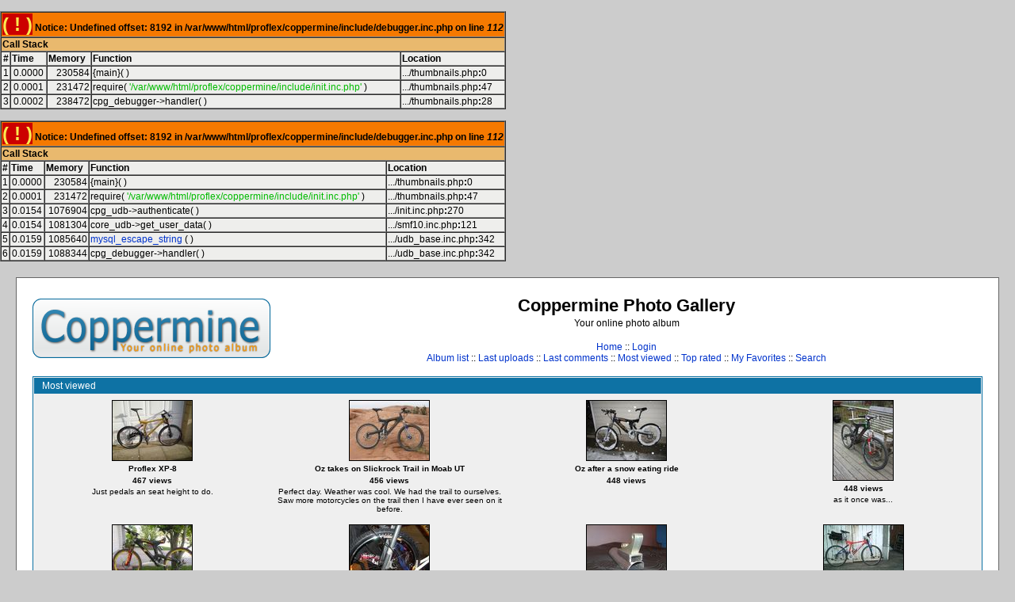

--- FILE ---
content_type: text/html; charset=utf-8
request_url: http://idriders.com/proflex/coppermine/thumbnails.php?album=topn&cat=0
body_size: 3737
content:
<br />
<font size='1'><table class='xdebug-error xe-notice' dir='ltr' border='1' cellspacing='0' cellpadding='1'>
<tr><th align='left' bgcolor='#f57900' colspan="5"><span style='background-color: #cc0000; color: #fce94f; font-size: x-large;'>( ! )</span> Notice: Undefined offset: 8192 in /var/www/html/proflex/coppermine/include/debugger.inc.php on line <i>112</i></th></tr>
<tr><th align='left' bgcolor='#e9b96e' colspan='5'>Call Stack</th></tr>
<tr><th align='center' bgcolor='#eeeeec'>#</th><th align='left' bgcolor='#eeeeec'>Time</th><th align='left' bgcolor='#eeeeec'>Memory</th><th align='left' bgcolor='#eeeeec'>Function</th><th align='left' bgcolor='#eeeeec'>Location</th></tr>
<tr><td bgcolor='#eeeeec' align='center'>1</td><td bgcolor='#eeeeec' align='center'>0.0000</td><td bgcolor='#eeeeec' align='right'>230584</td><td bgcolor='#eeeeec'>{main}(  )</td><td title='/var/www/html/proflex/coppermine/thumbnails.php' bgcolor='#eeeeec'>.../thumbnails.php<b>:</b>0</td></tr>
<tr><td bgcolor='#eeeeec' align='center'>2</td><td bgcolor='#eeeeec' align='center'>0.0001</td><td bgcolor='#eeeeec' align='right'>231472</td><td bgcolor='#eeeeec'>require( <font color='#00bb00'>'/var/www/html/proflex/coppermine/include/init.inc.php'</font> )</td><td title='/var/www/html/proflex/coppermine/thumbnails.php' bgcolor='#eeeeec'>.../thumbnails.php<b>:</b>47</td></tr>
<tr><td bgcolor='#eeeeec' align='center'>3</td><td bgcolor='#eeeeec' align='center'>0.0002</td><td bgcolor='#eeeeec' align='right'>238472</td><td bgcolor='#eeeeec'>cpg_debugger->handler(  )</td><td title='/var/www/html/proflex/coppermine/thumbnails.php' bgcolor='#eeeeec'>.../thumbnails.php<b>:</b>28</td></tr>
</table></font>
<br />
<font size='1'><table class='xdebug-error xe-notice' dir='ltr' border='1' cellspacing='0' cellpadding='1'>
<tr><th align='left' bgcolor='#f57900' colspan="5"><span style='background-color: #cc0000; color: #fce94f; font-size: x-large;'>( ! )</span> Notice: Undefined offset: 8192 in /var/www/html/proflex/coppermine/include/debugger.inc.php on line <i>112</i></th></tr>
<tr><th align='left' bgcolor='#e9b96e' colspan='5'>Call Stack</th></tr>
<tr><th align='center' bgcolor='#eeeeec'>#</th><th align='left' bgcolor='#eeeeec'>Time</th><th align='left' bgcolor='#eeeeec'>Memory</th><th align='left' bgcolor='#eeeeec'>Function</th><th align='left' bgcolor='#eeeeec'>Location</th></tr>
<tr><td bgcolor='#eeeeec' align='center'>1</td><td bgcolor='#eeeeec' align='center'>0.0000</td><td bgcolor='#eeeeec' align='right'>230584</td><td bgcolor='#eeeeec'>{main}(  )</td><td title='/var/www/html/proflex/coppermine/thumbnails.php' bgcolor='#eeeeec'>.../thumbnails.php<b>:</b>0</td></tr>
<tr><td bgcolor='#eeeeec' align='center'>2</td><td bgcolor='#eeeeec' align='center'>0.0001</td><td bgcolor='#eeeeec' align='right'>231472</td><td bgcolor='#eeeeec'>require( <font color='#00bb00'>'/var/www/html/proflex/coppermine/include/init.inc.php'</font> )</td><td title='/var/www/html/proflex/coppermine/thumbnails.php' bgcolor='#eeeeec'>.../thumbnails.php<b>:</b>47</td></tr>
<tr><td bgcolor='#eeeeec' align='center'>3</td><td bgcolor='#eeeeec' align='center'>0.0154</td><td bgcolor='#eeeeec' align='right'>1076904</td><td bgcolor='#eeeeec'>cpg_udb->authenticate(  )</td><td title='/var/www/html/proflex/coppermine/include/init.inc.php' bgcolor='#eeeeec'>.../init.inc.php<b>:</b>270</td></tr>
<tr><td bgcolor='#eeeeec' align='center'>4</td><td bgcolor='#eeeeec' align='center'>0.0154</td><td bgcolor='#eeeeec' align='right'>1081304</td><td bgcolor='#eeeeec'>core_udb->get_user_data(  )</td><td title='/var/www/html/proflex/coppermine/bridge/smf10.inc.php' bgcolor='#eeeeec'>.../smf10.inc.php<b>:</b>121</td></tr>
<tr><td bgcolor='#eeeeec' align='center'>5</td><td bgcolor='#eeeeec' align='center'>0.0159</td><td bgcolor='#eeeeec' align='right'>1085640</td><td bgcolor='#eeeeec'><a href='http://www.php.net/function.mysql-escape-string' target='_new'>mysql_escape_string</a>
(  )</td><td title='/var/www/html/proflex/coppermine/bridge/udb_base.inc.php' bgcolor='#eeeeec'>.../udb_base.inc.php<b>:</b>342</td></tr>
<tr><td bgcolor='#eeeeec' align='center'>6</td><td bgcolor='#eeeeec' align='center'>0.0159</td><td bgcolor='#eeeeec' align='right'>1088344</td><td bgcolor='#eeeeec'>cpg_debugger->handler(  )</td><td title='/var/www/html/proflex/coppermine/bridge/udb_base.inc.php' bgcolor='#eeeeec'>.../udb_base.inc.php<b>:</b>342</td></tr>
</table></font>
<!DOCTYPE html PUBLIC "-//W3C//DTD XHTML 1.0 Transitional//EN" "http://www.w3.org/TR/xhtml1/DTD/xhtml1-transitional.dtd">

<html dir="ltr">
<head>
<meta http-equiv="Content-Type" content="text/html; charset=utf-8" />
<meta http-equiv="Pragma" content="no-cache" />
<title>Coppermine Photo Gallery - Most viewed</title>

<link rel="stylesheet" href="themes/classic/style.css" type="text/css" />
<script type="text/javascript" src="scripts.js"></script>
<!-- $Id: template.html 2688 2005-12-04 03:22:35Z donnoman $ -->
</head>
<body>
  
  <table width="100%" border="0" cellpadding="20" cellspacing="20">
    <tr>
      <td valign="top" style="border: 1px solid #666666;background-color:#FFFFFF;">
        <table width="100%" border="0" cellspacing="0" cellpadding="0">
          <tr>
            <td>
              <a href="index.php"><img src="themes/classic/images/site_logo.png" border="0" alt="" /></a><br />
            </td>
            <td width="100%" align="center">
              <h1>Coppermine Photo Gallery</h1>
              <h3>Your online photo album</h3><br />
                          <!-- BEGIN home -->
        <a href="index.php" title="Go to the home page">Home</a> ::
  <!-- END home -->                  <!-- BEGIN login -->
        <a href="login.php?referer=thumbnails.php%3Falbum%3Dtopn%26cat%3D0" title="Log me in">Login</a> 
  <!-- END login -->   <br />               <!-- BEGIN album_list -->
        <a href="index.php?cat=0" title="Go to the album list">Album list</a> ::
  <!-- END album_list -->  <!-- BEGIN lastup -->
        <a href="thumbnails.php?album=lastup&amp;cat=0" title="Show most recent uploads">Last uploads</a> ::
  <!-- END lastup -->  <!-- BEGIN lastcom -->
        <a href="thumbnails.php?album=lastcom&amp;cat=0" title="Show most recent comments">Last comments</a> ::
  <!-- END lastcom -->  <!-- BEGIN topn -->
        <a href="thumbnails.php?album=topn&amp;cat=0" title="Show most viewed items">Most viewed</a> ::
  <!-- END topn -->  <!-- BEGIN toprated -->
        <a href="thumbnails.php?album=toprated&amp;cat=0" title="Show top rated items">Top rated</a> ::
  <!-- END toprated -->  <!-- BEGIN favpics -->
        <a href="thumbnails.php?album=favpics" title="Go to my favorites">My Favorites</a> ::
  <!-- END favpics -->  <!-- BEGIN search -->
        <a href="search.php" title="Search the gallery">Search</a> 
  <!-- END search -->
            </td>
          </tr>
        </table>
        <table width="100%" border="0" cellspacing="0" cellpadding="0">
          <tr>
            <td align="center" valign="top">
              
            </td>
          </tr>
          <tr>
            <td align="center" valign="top">
              
              
            </td>
          </tr>
        </table>
        <img src="images/spacer.gif" width="1" height="15" alt="" />
        <br />
        <table width="100%" border="0" align="center" cellpadding="0" cellspacing="0">
          <tr>
            <td align="left" valign="top">
              
              
<!-- Start standard table -->
<table align="center" width="100%" cellspacing="1" cellpadding="0" class="maintable">
        <tr>
                <td class="tableh1" colspan="4">Most viewed</td>
        </tr>

        <tr>

        <td valign="top" class="thumbnails" width ="25%" align="center">
                <table width="100%" cellpadding="0" cellspacing="0">
                        <tr>
                                <td align="center">
                                        <a href="displayimage.php?album=topn&amp;cat=0&amp;pos=0"><img src="albums/userpics/10777/thumb_XP-8project_002.jpg" class="image" width="100" height="75" border="0" alt="XP-8project_002.jpg" title="Filename=XP-8project_002.jpg
Filesize=96KB
Dimensions=640x480
Date added=Mar 01, 2008"/><br /></a>
                                        <span class="thumb_title">Proflex XP-8</span><span class="thumb_title">467 views</span><span class="thumb_caption">Just pedals an seat height to do.<br />
</span>
                                        
                                </td>
                        </tr>
                </table>
        </td>

        <td valign="top" class="thumbnails" width ="25%" align="center">
                <table width="100%" cellpadding="0" cellspacing="0">
                        <tr>
                                <td align="center">
                                        <a href="displayimage.php?album=topn&amp;cat=0&amp;pos=1"><img src="albums/userpics/10042/thumb_IMG_0438_1_%28Small%29.JPG" class="image" width="100" height="75" border="0" alt="IMG_0438_1_(Small).JPG" title="Filename=IMG_0438_1_(Small).JPG
Filesize=58KB
Dimensions=640x480
Date added=Apr 13, 2008"/><br /></a>
                                        <span class="thumb_title">Oz takes on Slickrock Trail in Moab UT</span><span class="thumb_title">456 views</span><span class="thumb_caption">Perfect day.  Weather was cool.  We had the trail to ourselves.  Saw more motorcycles on the trail then I have ever seen on it before.  </span>
                                        
                                </td>
                        </tr>
                </table>
        </td>

        <td valign="top" class="thumbnails" width ="25%" align="center">
                <table width="100%" cellpadding="0" cellspacing="0">
                        <tr>
                                <td align="center">
                                        <a href="displayimage.php?album=topn&amp;cat=0&amp;pos=2"><img src="albums/userpics/10042/thumb_jan_9_2008_oz_%28Small%29.JPG" class="image" width="100" height="75" border="0" alt="jan_9_2008_oz_(Small).JPG" title="Filename=jan_9_2008_oz_(Small).JPG
Filesize=48KB
Dimensions=640x480
Date added=Feb 28, 2008"/><br /></a>
                                        <span class="thumb_title">Oz after a snow eating ride</span><span class="thumb_title">448 views</span>
                                        
                                </td>
                        </tr>
                </table>
        </td>

        <td valign="top" class="thumbnails" width ="25%" align="center">
                <table width="100%" cellpadding="0" cellspacing="0">
                        <tr>
                                <td align="center">
                                        <a href="displayimage.php?album=topn&amp;cat=0&amp;pos=3"><img src="albums/userpics/10115/thumb_K22.jpg" class="image" width="75" height="100" border="0" alt="K22.jpg" title="Filename=K22.jpg
Filesize=288KB
Dimensions=480x640
Date added=Jan 03, 2008"/><br /></a>
                                        <span class="thumb_title">448 views</span><span class="thumb_caption">as it once was...</span>
                                        
                                </td>
                        </tr>
                </table>
        </td>

        </tr>
        <tr>

        <td valign="top" class="thumbnails" width ="25%" align="center">
                <table width="100%" cellpadding="0" cellspacing="0">
                        <tr>
                                <td align="center">
                                        <a href="displayimage.php?album=topn&amp;cat=0&amp;pos=4"><img src="albums/userpics/10008/thumb_Img_0079.jpg" class="image" width="100" height="75" border="0" alt="Img_0079.jpg" title="Filename=Img_0079.jpg
Filesize=91KB
Dimensions=640x480
Date added=Jul 15, 2008"/><br /></a>
                                        <span class="thumb_title">Psylo Sl, Bontragers, 5th Element and Shimano XT&#39;s            Only time it was ever clean</span><span class="thumb_title">446 views</span>
                                        
                                </td>
                        </tr>
                </table>
        </td>

        <td valign="top" class="thumbnails" width ="25%" align="center">
                <table width="100%" cellpadding="0" cellspacing="0">
                        <tr>
                                <td align="center">
                                        <a href="displayimage.php?album=topn&amp;cat=0&amp;pos=5"><img src="albums/userpics/10777/thumb_XP-8project_003.jpg" class="image" width="100" height="75" border="0" alt="XP-8project_003.jpg" title="Filename=XP-8project_003.jpg
Filesize=94KB
Dimensions=640x480
Date added=Feb 22, 2008"/><br /></a>
                                        <span class="thumb_title">Crosslink disc mount fit up</span><span class="thumb_title">441 views</span><span class="thumb_caption">The duct tape was never going to be permanent!!!!</span>
                                        
                                </td>
                        </tr>
                </table>
        </td>

        <td valign="top" class="thumbnails" width ="25%" align="center">
                <table width="100%" cellpadding="0" cellspacing="0">
                        <tr>
                                <td align="center">
                                        <a href="displayimage.php?album=topn&amp;cat=0&amp;pos=6"><img src="albums/userpics/10777/thumb_XP8_002.jpg" class="image" width="100" height="75" border="0" alt="XP8_002.jpg" title="Filename=XP8_002.jpg
Filesize=121KB
Dimensions=640x480
Date added=Feb 22, 2008"/><br /></a>
                                        <span class="thumb_title">Disc mount Mk1</span><span class="thumb_title">438 views</span><span class="thumb_caption">This seemed to be perfect at first, it formed almost perfectly around the fork leg but the inside edge rubbed on the brake disc.<br />
16swg tube might not have been upto the job either!</span>
                                        
                                </td>
                        </tr>
                </table>
        </td>

        <td valign="top" class="thumbnails" width ="25%" align="center">
                <table width="100%" cellpadding="0" cellspacing="0">
                        <tr>
                                <td align="center">
                                        <a href="displayimage.php?album=topn&amp;cat=0&amp;pos=7"><img src="albums/userpics/10284/thumb_XP-X_20-05-04.jpg" class="image" width="100" height="75" border="0" alt="XP-X_20-05-04.jpg" title="Filename=XP-X_20-05-04.jpg
Filesize=294KB
Dimensions=640x480
Date added=Jan 03, 2008"/><br /></a>
                                        <span class="thumb_title">XP-X set up for the road</span><span class="thumb_title">433 views</span><span class="thumb_caption">Nokian 1.3&quot; tyres</span>
                                        
                                </td>
                        </tr>
                </table>
        </td>

        </tr>
        <tr>

        <td valign="top" class="thumbnails" width ="25%" align="center">
                <table width="100%" cellpadding="0" cellspacing="0">
                        <tr>
                                <td align="center">
                                        <a href="displayimage.php?album=topn&amp;cat=0&amp;pos=8"><img src="albums/userpics/10777/thumb_XP-8project_007.jpg" class="image" width="100" height="75" border="0" alt="XP-8project_007.jpg" title="Filename=XP-8project_007.jpg
Filesize=96KB
Dimensions=640x480
Date added=Feb 22, 2008"/><br /></a>
                                        <span class="thumb_title">Rear disc adapter</span><span class="thumb_title">432 views</span><span class="thumb_caption">Made a cardboard template for mock-up, fit first time!</span>
                                        
                                </td>
                        </tr>
                </table>
        </td>

        <td valign="top" class="thumbnails" width ="25%" align="center">
                <table width="100%" cellpadding="0" cellspacing="0">
                        <tr>
                                <td align="center">
                                        <a href="displayimage.php?album=topn&amp;cat=0&amp;pos=9"><img src="albums/userpics/10284/thumb_Pro~Flex_XP-X.jpg" class="image" width="100" height="62" border="0" alt="Pro~Flex_XP-X.jpg" title="Filename=Pro~Flex_XP-X.jpg
Filesize=27KB
Dimensions=420x260
Date added=Jan 03, 2008"/><br /></a>
                                        <span class="thumb_title">XP-X (Special UK edition of the 856)</span><span class="thumb_title">420 views</span><span class="thumb_caption">This was the prize in a competition from the UK importers &quot;Ultrasport UK&quot; in 1997.<br />
I didn&#39;t win it, but I bought it unused off the guy who did!<br />
As supplied with MCU&#39;s, toeclips and Magura HS11&#39;s<br />
</span>
                                        
                                </td>
                        </tr>
                </table>
        </td>

        <td valign="top" class="thumbnails" width ="25%" align="center">
                <table width="100%" cellpadding="0" cellspacing="0">
                        <tr>
                                <td align="center">
                                        <a href="displayimage.php?album=topn&amp;cat=0&amp;pos=10"><img src="albums/userpics/10008/thumb_Front_Disc_Mount_closeup_finished~0.jpg" class="image" width="75" height="100" border="0" alt="Front_Disc_Mount_closeup_finished~0.jpg" title="Filename=Front_Disc_Mount_closeup_finished~0.jpg
Filesize=172KB
Dimensions=768x1024
Date added=Feb 13, 2008"/><br /></a>
                                        <span class="thumb_title">OP&#39;s Cross Link disc mount</span><span class="thumb_title">414 views</span><span class="thumb_caption">Yeah, I know - you want one. <br />
You all want one - </span>
                                        
                                </td>
                        </tr>
                </table>
        </td>

        <td valign="top" class="thumbnails" width ="25%" align="center">
                <table width="100%" cellpadding="0" cellspacing="0">
                        <tr>
                                <td align="center">
                                        <a href="displayimage.php?album=topn&amp;cat=0&amp;pos=11"><img src="albums/userpics/10008/thumb_rear%2520disc%2520mount%2520closeup.jpg" class="image" width="95" height="100" border="0" alt="rear%20disc%20mount%20closeup.jpg" title="Filename=rear%20disc%20mount%20closeup.jpg
Filesize=25KB
Dimensions=240x254
Date added=Jul 15, 2008"/><br /></a>
                                        <span class="thumb_title">One of the original Rear Disc Mounts</span><span class="thumb_title">391 views</span>
                                        
                                </td>
                        </tr>
                </table>
        </td>

        </tr>

        <tr>
                <td colspan="4" style="padding: 0px;">
                        <table width="100%" cellspacing="0" cellpadding="0">
                                <tr>
                                       <td width="100%" align="left" valign="middle" class="tableh1_compact" style="white-space: nowrap"><b>441 files on 37 page(s)</b></td>
<td><img src="images/spacer.gif" width="1" height="1" alt="" /></td>
<td align="center" valign="middle" class="tableb_compact"><b>1</b></td><td><img src="images/spacer.gif" width="1" height="1" alt="" /></td>
<td align="center" valign="middle" class="navmenu"><a href="thumbnails.php?album=topn&amp;cat=0&amp;page=2"><b>2</b></a></td>
<td><img src="images/spacer.gif" width="1" height="1" alt="" /></td>
<td align="center" valign="middle" class="navmenu"><a href="thumbnails.php?album=topn&amp;cat=0&amp;page=3"><b>3</b></a></td>
<td><img src="images/spacer.gif" width="1" height="1" alt="" /></td>
<td align="center" valign="middle" class="navmenu"><a href="thumbnails.php?album=topn&amp;cat=0&amp;page=4"><b>4</b></a></td>
<td><img src="images/spacer.gif" width="1" height="1" alt="" /></td>
<td align="center" valign="middle" class="navmenu"><a href="thumbnails.php?album=topn&amp;cat=0&amp;page=5"><b>5</b></a></td>
<td><img src="images/spacer.gif" width="1" height="1" alt="" /></td>
<td align="center" valign="middle" class="navmenu"><a href="thumbnails.php?album=topn&amp;cat=0&amp;page=6"><b>6</b></a></td>
<td><img src="images/spacer.gif" width="1" height="1" alt="" /></td>
<td align="center" valign="middle" class="navmenu"><a href="thumbnails.php?album=topn&amp;cat=0&amp;page=7"><b>7</b></a></td>
<td><img src="images/spacer.gif" width="1" height="1" alt="" /></td>
<td align="center" valign="middle" class="navmenu"><a href="thumbnails.php?album=topn&amp;cat=0&amp;page=8"><b>8</b></a></td>
<td><img src="images/spacer.gif" width="1" height="1" alt="" /></td>
<td align="center" valign="middle" class="navmenu"><a href="thumbnails.php?album=topn&amp;cat=0&amp;page=9"><b>9</b></a></td>
<td><img src="images/spacer.gif" width="1" height="1" alt="" /></td>
<td align="center" valign="middle" class="navmenu"><a href="thumbnails.php?album=topn&amp;cat=0&amp;page=10"><b>10</b></a></td>
<td><img src="images/spacer.gif" width="1" height="1" alt="" /></td>
<td align="center" valign="middle" class="navmenu"><a href="thumbnails.php?album=topn&amp;cat=0&amp;page=11"><b>11</b></a></td>
<td><img src="images/spacer.gif" width="1" height="1" alt="" /></td>
<td align="center" valign="middle" class="navmenu"><a href="thumbnails.php?album=topn&amp;cat=0&amp;page=37"><b>37</b></a></td>

                                </tr>
                        </table>
                </td>
        </tr>
</table>
<!-- End standard table -->

        <img src="images/spacer.gif" width="1" height="7" border="" alt="" /><br />
<div class="footer" align="center" style="padding-top: 10px;">Powered by <a href="http://coppermine-gallery.net/" title="Coppermine Photo Gallery" rel="external">Coppermine Photo Gallery</a></div>
            </td>
          </tr>
        </table>
      </td>
    </tr>
  </table>
  <div id="vanity">
      <a id="v_php" href="http://www.php.net/" target="_blank"></a>
      <a id="v_mysql" href="http://www.mysql.com/" target="_blank"></a>
      <a id="v_xhtml" href="http://validator.w3.org/check/referer" target="_blank"></a>
      <a id="v_css" href="http://jigsaw.w3.org/css-validator/check/referer" target="_blank"></a>
</div>
<!--Coppermine Photo Gallery 1.4.14 (stable)-->
</body>
</html>
